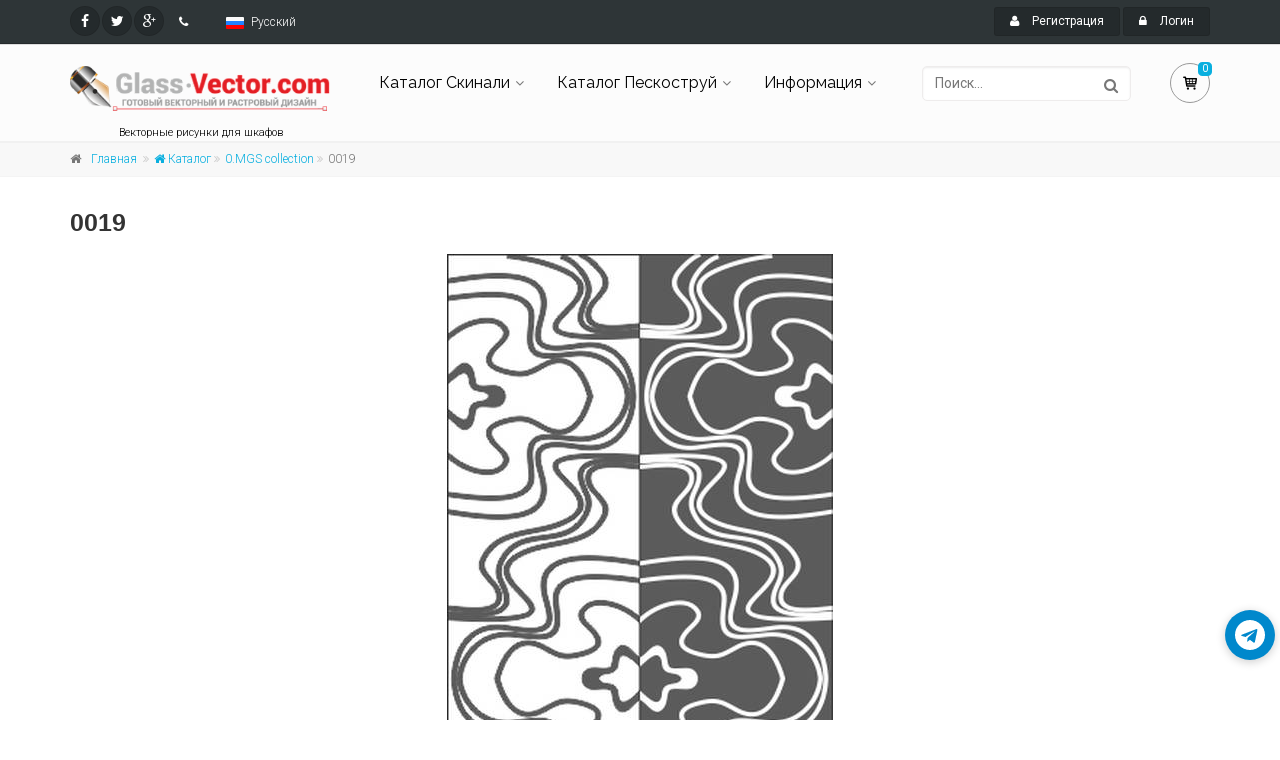

--- FILE ---
content_type: text/html; charset=utf-8
request_url: https://glass-vector.com/stock-vector/0019-7958.html
body_size: 12587
content:
<!DOCTYPE html>
<!--[if IE 9]> <html lang="en" class="ie9"> <![endif]-->
<!--[if !IE]><!-->
<html lang="en">
	<!--<![endif]-->
	<head>
		<meta charset="utf-8">
		<meta name="viewport" content="width=device-width, initial-scale=1.0">
		<link href="/images/favicon.gif" type="image/gif" rel="icon">
		<link href="/images/favicon.gif" type="image/gif" rel="shortcut icon">
		<title>0019 - 0.MGS collection - Изображения для  Шкафа-купе / Скинали</title>
		<meta name="description" content="Купить шаблоны пескоструйных изображений для шкафа-купе, купить изображения для кухонных фартуков.. Коллекция пескоструйных рисунков MGS шаблон №19">
		<meta name="keywords" content="купить рисунок на двери-купе, купить рисунок на зеркало, шкаф купе с рисунком, купить рисунки для пескоструйки, купить дизайнерские рисунки, всё для дизайна, плоттерная порезка, купить изображения для фартуков,купить изображения для кухонных фартуков MGS,1-дверь,1-створка,2-двери,2-створки">
		<meta http-equiv="Content-Type" content="text/html; charset=utf-8">
		<meta content="_____:vector" property="og:type" />
<meta content="https://glass-vector.com/stock-vector/0019-7958.html" property="og:url" />
<meta content="0019" property="og:title" />
<meta content="Коллекция пескоструйных рисунков MGS шаблон №19" property="og:description" />
<meta content="https://glass-vector.com/static2/preview2/stock-vector-0019-7958.jpg" property="og:image" />
<meta content="Administrator" property="_____:author" />
<meta content="0.MGS collection" property="_____:category" />
<meta content="1427089687" property="_____:uploaded" />
<meta content="MGS" property="_____:tags" />
<meta content="1-дверь" property="_____:tags" />
<meta content="1-створка" property="_____:tags" />
<meta content="2-двери" property="_____:tags" />
<meta content="2-створки" property="_____:tags" />
<meta property="twitter:card" value="photo" />
<meta property="twitter:site" value="@Изображения для  Шкафа-купе / Скинали" />
<meta property="twitter:creator" value="@Administrator" />
<meta property="twitter:url" value="https://glass-vector.com/stock-vector/0019-7958.html" />
<meta property="twitter:title" value="0019" />
<meta property="twitter:image" value="https://glass-vector.com/static2/preview2/stock-vector-0019-7958.jpg" />

		
		<link href='https://fonts.googleapis.com/css?family=Roboto:400,300,300italic,400italic,500,500italic,700,700italic' rel='stylesheet' type='text/css'>
		<link href='https://fonts.googleapis.com/css?family=Raleway:700,400,300' rel='stylesheet' type='text/css'>
		<link href='https://fonts.googleapis.com/css?family=Pacifico' rel='stylesheet' type='text/css'>
		<link href='https://fonts.googleapis.com/css?family=PT+Serif' rel='stylesheet' type='text/css'>
		<link href="//maxcdn.bootstrapcdn.com/bootstrap/3.3.2/css/bootstrap.min.css" rel="stylesheet">
		<link href="//maxcdn.bootstrapcdn.com/font-awesome/4.3.0/css/font-awesome.min.css" rel="stylesheet" >
		<link href="/templates/theproject/assets/fonts/fontello/css/fontello.css" rel="stylesheet">
		<link href="/templates/theproject/assets/css/animations.css" rel="stylesheet">
		<link href="/templates/theproject/assets/css/style.css" rel="stylesheet" >
		<link href="/templates/theproject/assets/css/skins/light_blue.css" rel="stylesheet">
		<link href="/templates/theproject/style.css" rel="stylesheet">
		<script src="https://ajax.googleapis.com/ajax/libs/jquery/1.11.2/jquery.min.js"></script>
		<script src="https://ajax.googleapis.com/ajax/libs/jqueryui/1.11.2/jquery-ui.min.js"></script>
		<script src="/templates/theproject/custom.js" type="text/javascript"></script>
		<script src="/members/JsHttpRequest.js" type="text/javascript"></script>
		<!-- Yandex.Metrika counter -->
<script type="text/javascript">
    (function (d, w, c) {
        (w[c] = w[c] || []).push(function() {
            try {
                w.yaCounter29278850 = new Ya.Metrika({
                    id:29278850,
                    clickmap:true,
                    trackLinks:true,
                    accurateTrackBounce:true
                });
            } catch(e) { }
        });

        var n = d.getElementsByTagName("script")[0],
            s = d.createElement("script"),
            f = function () { n.parentNode.insertBefore(s, n); };
        s.type = "text/javascript";
        s.async = true;
        s.src = "https://mc.yandex.ru/metrika/watch.js";

        if (w.opera == "[object Opera]") {
            d.addEventListener("DOMContentLoaded", f, false);
        } else { f(); }
    })(document, window, "yandex_metrika_callbacks");
</script>
<noscript><div><img src="https://mc.yandex.ru/watch/29278850" style="position:absolute; left:-9999px;" alt="" /></div></noscript>
<!-- /Yandex.Metrika counter -->

<link href="//glass-vector.com/telegram/telegram-site-helper.css" rel="stylesheet">
<script type="text/javascript" src="//glass-vector.com/telegram/telegram-site-helper.js"></script>
<!-- Yandex.RTB -->
<script>window.yaContextCb=window.yaContextCb||[]</script>
<script src="https://yandex.ru/ads/system/context.js" async></script>
	</head>
<body class="no-trans front-page transparent-header ">
		<div class="scrollToTop circle"><i class="icon-up-open-big"></i></div>
		<div class="page-wrapper">
			<div class="header-container">
				<div class="header-top dark ">
					<div class="container">
						<div class="row">
							<div class="col-xs-3 col-sm-6 col-md-6">
								<div class="header-top-first clearfix">
									<ul class="social-links circle small clearfix hidden-xs">
										<li class="facebook"><a href="https://facebook.com/GlassVector"><i class="fa fa-facebook"></i></a></li>
										<li class="twitter"><a href="https://twitter.com/shortposting"><i class="fa fa-twitter"></i></a></li>
										<li class="googleplus"><a href="https://plus.google.com/115173166405668789582/photos"><i class="fa fa-google-plus"></i></a></li>
									</ul>
									<div class="social-links hidden-lg hidden-md hidden-sm circle small">
										<div class="btn-group dropdown">
											<button type="button" class="btn dropdown-toggle" data-toggle="dropdown"><i class="fa fa-share-alt"></i></button>
											<ul class="dropdown-menu dropdown-animation">
												<li class="facebook"><a href="https://facebook.com/GlassVector"><i class="fa fa-facebook"></i></a></li>
												<li class="twitter"><a href="https://twitter.com/shortposting"><i class="fa fa-twitter"></i></a></li>
												<li class="googleplus"><a href="https://plus.google.com/115173166405668789582/photos"><i class="fa fa-google-plus"></i></a></li>
											</ul>
										</div>
									</div>
									<ul class="list-inline hidden-sm hidden-xs">
										<li><i class="fa fa-phone pr-5 pl-10"></i></li>
										<li><a href="/members/languages_list.php" title="Русский" class="color_white"><img src="/admin/images/languages/russian.gif" class="lang_img">Русский</a></li>
									</ul>
								</div>
							</div>
							<div class="col-xs-9 col-sm-6 col-md-6">
								<div id="header-top-second"  class="clearfix">
																		<div class="header-top-dropdown text-right">
										<div class="btn-group">
											<a href="/members/signup.php" class="btn btn-default btn-sm"><i class="fa fa-user pr-10"></i> Регистрация</a>
										</div>
										
										
										<div class="btn-group dropdown">
											<button type="button" class="btn dropdown-toggle btn-default btn-sm" data-toggle="dropdown"><i class="fa fa-lock pr-10"></i> Логин</button>
											<ul class="dropdown-menu dropdown-menu-right dropdown-animation">
												<li>
													<form class="login-form margin-clear" method="post" action="/members/check.php">
														<div class="form-group has-feedback">
															<label class="control-label">Имя пользователя</label>
															<input name="l"  type="text" class="form-control" placeholder="">
															<i class="fa fa-user form-control-feedback"></i>
														</div>
														<div class="form-group has-feedback">
															<label class="control-label">Пароль</label>
															<input name="p" type="password" class="form-control" placeholder="">
															<i class="fa fa-lock form-control-feedback"></i>
														</div>
														<button type="submit" class="btn btn-gray btn-sm">Логин</button>
														<ul>
															<li><a href="/members/forgot.php">Забыли пароль?</a></li>
														</ul>
														<!--<span class="text-center">Вход без регистрации</span>
														<ul class="social-links circle small colored clearfix">
															
																<li class="facebook"><a href="/members/check_facebook.php"><i class="fa fa-facebook"></i></a></li>
															
																<li class="twitter"><a href="/members/check_twitter.php"><i class="fa fa-twitter"></i></a></li>
															
      														
															-->
														</ul>
													</form>
												</li>
											</ul>
										</div>
									</div>
								</div>
							</div>
						</div>
					</div>
				</div>
				<header class="header  fixed   clearfix">
					
					<div class="container">
						<div class="row">
							<div class="col-md-3">
								<div class="header-left clearfix">
									<div id="logo" class="logo">
										<a href="/"><img id="logo" src="/templates/theproject/images/logo.png" alt="0019 - 0.MGS collection - Изображения для  Шкафа-купе / Скинали"></a>
									</div>
									<div class="site-slogan">
										Векторные рисунки для шкафов
									</div>									
								</div>
							</div>
							<div class="col-md-9">
								<div class="header-right clearfix">
								<div class="main-navigation  animated with-dropdown-buttons">
									<nav class="navbar navbar-default" role="navigation">
										<div class="container-fluid">
											<div class="navbar-header">
												<button type="button" class="navbar-toggle" data-toggle="collapse" data-target="#navbar-collapse-1">
													<span class="sr-only">Toggle navigation</span>
													<span class="icon-bar"></span>
													<span class="icon-bar"></span>
													<span class="icon-bar"></span>
												</button>												
											</div>
											<div class="collapse navbar-collapse" id="navbar-collapse-1">
												<ul class="nav navbar-nav">



<li class="dropdown mega-menu">
	<a href="/category/8126.html" class="dropdown-toggle" data-toggle="dropdown">Каталог Скинали</a>
	<ul class="dropdown-menu">
		<li>
			<div class="col-lg-6  col-sm-6 col-md-6">
				<ul class="menu">
					<li><a href="/category/17296.html">3Д/Абстракция</a></li>
					<li><a href="/category/17298.html">Архитектура</a></li>
					<li><a href="/category/19759.html">Винная тема</a></li>
					<li><a href="/category/21276.html">Винтажные</a></li>
					<li><a href="/category/17297.html">Водный мир</a></li>
					<li><a href="/category/17299.html">Еда и напитки</a></li>
				</ul>
			</div>

			<div class="col-lg-6  col-sm-6 col-md-6">
				<ul class="menu">
					<li><a href="/category/17301.html">Животные и птицы</a></li>
					<li><a href="/category/18866.html">Кофейная тема</a></li>
					<li><a href="/category/17300.html">Природа</a></li>
					<li><a href="/category/17295.html">Цветы</a></li>
					<li><a href="/category/17302.html">Разное</a></li>
				</ul>
			</div>
<!--
			<div class="col-lg-6  col-sm-6 col-md-6">
				<ul class="menu">
					<a href="/category/kitchen-wall-panel.html"><img src="/templates/theproject/images/skinal.jpg" alt="Каталог фартуков для кухни"></a>
				</ul>
			</div>
-->
		</li>
	</ul>
</li>


<li class="dropdown mega-menu">
<a href="#" class="dropdown-toggle" data-toggle="dropdown">Каталог Пескоструй</a>
<ul class="dropdown-menu">
<li>
<div class="col-lg-3  col-sm-3 col-md-3">
	<ul class="menu">
		<li><a href="/category/abstraction.html">Абстракция</a></li>
		<li><a href="/category/arches-frames-corners.html">Арки, Рамки, Уголки</a></li>
		<li><a href="/category/architecture.html">Архитектура</a></li>
		<li><a href="/category/butterflies-insects.html">Бабочки, Насекомые</a></li>
		<li><a href="/category/23628.html">Баня и сауна</a></li>
	</ul>
</div>

<div class="col-lg-3  col-sm-3 col-md-3">
	<ul class="menu">
		<li><a href="/category/free.html">Бесплатные</a></li>
		<li><a href="/category/adults-18-plus.html">Взрослые 18+</a></li>
		<li><a href="/category/stained-glass-window.html">Витражи</a></li>
		<li><a href="/category/trees-palm-trees.html">Деревья, Пальмы, Ветки</a></li>
		<li><a href="/category/childish.html">Детские</a></li>
	</ul>
</div>
																  
<div class="col-lg-3  col-sm-3 col-md-3">
  	<ul class="menu">
		<li><a href="/category/animals.html">Животные</a></li>
		<li><a href="/category/leaves.html">Листья</a></li>
		<li><a href="/category/people-love-heart.html">Люди, Любовь, Сердца</a></li>
		<li><a href="/category/sea-ship-pisces.html">Море, Корабли, Рыбы</a></li>
		<li><a href="/category/nature.html">Природа, Пейзажи</a></li>
	</ul>
</div>

<div class="col-lg-3  col-sm-3 col-md-3">
  	<ul class="menu">
		<li><a href="/category/birds.html">Птицы</a></li>
		<li><a href="/category/countries.html">Страны мира</a></li>
		<li><a href="/category/8139.html">Узоры, орнаменты, обои</a></li>
		<li><a href="/category/flowers.html">Цветы, Растения</a></li>
		<li><a href="/category/7938.html">МГС каталог</a></li>
	</ul>
</div>
</li>
</ul>


													<li class="dropdown mega-menu">
														<a href="#" class="dropdown-toggle" data-toggle="dropdown">Информация</a>
														<ul class="dropdown-menu">
															<li>
																<div class="col-lg-6  col-sm-6 col-md-6">
																	<h4 class="hidden-xs">Информация</h4>
																	<ul class="menu">
																		<li><a href='/pages/7500.html'>Типы лицензий</a></li><li><a href='/pages/7502.html'>Трафареты для пескоструйной обработки стекла</a></li><li><a href='/pages/4035.html'>О фотобанке</a></li><li><a href='/pages/4038.html'>Покупателям</a></li>
																  	</ul>
																  </div>
																  <div class="col-lg-6  col-sm-6 col-md-6">
																  	<h4 class="hidden-xs">Каталоги PDF</h4>
																  	<ul class="menu">

<a href="/pages/catalogs.html"><img title="Каталоги пескоструйных рисунков и скиналей в формате PDF" src="/images/catalogs/download.png" alt="Каталоги пескоструйных рисунков и скиналей в формате PDF" width="380" /></a>


																		<!--<li><a href="/members/users_list.php">Пользователи</a></li>-->
																		
																		
																  	</ul>






															</li>
														</ul>
													</li>
												</ul>

											
												<!-- -->
												<div class="header-dropdown-buttons hidden-xs ">
													<div class="btn-group dropdown">
														<form role="search" class="search-box" method="GET" action="/index.php" id="main_search">
	<div class="form-group has-feedback">
		<input id="search" name="search" type="text" class="form-control" placeholder="Поиск..." autocomplete="off">
		<input class="ibox_search_submit" type="submit" value="">		
		<i class="fa fa-search form-control-feedback"></i>
	</div>
	<div id="instant_search"></div>
</form>

													</div>
													<div class="btn-group dropdown"  id="cart_desktop"></div>
														<div id='shopping_cart_lite'>Ваша корзина пуста.<script>
	cart_mass=new Array();
	cart_mass = [];
	cart_title=new Array();
	cart_title=[];
	cart_price=new Array();
	cart_price=[];
	cart_qty=new Array();
	cart_qty=[];
	cart_url=new Array();
	cart_url=[];
	cart_photo=new Array();
	cart_photo=[];
	cart_description=new Array();
	cart_description=[];
	cart_remove=new Array();
	cart_remove=[];
	cart_content_id=new Array();
	cart_content_id=[];
	</script><input type='hidden' id='list_cart_mass' value=""><input type='hidden' id='list_cart_title' value=""><input type='hidden' id='list_cart_price' value=""><input type='hidden' id='list_cart_qty' value=""><input type='hidden' id='list_cart_url' value=""><input type='hidden' id='list_cart_photo' value=""><input type='hidden' id='list_cart_description' value=""><input type='hidden' id='list_cart_remove' value=""><input type='hidden' id='list_cart_content_id' value=""></div>
										  <script>
											cart_word='Корзина';
											cart_word_checkout='Оформление заказа';
											cart_word_view='Посмотреть корзину';
											cart_word_subtotal='Сумма';
											cart_word_total='Итого';
											cart_word_qty='Количество';
											cart_word_item='Файл';
											cart_word_delete='Удалить';
											cart_currency1='<i class="fa fa-rub"></i> ';
											cart_currency2='';
											site_root='/';
										  </script>
												</div>
											</div>
										</div>
									</nav>
								</div>
								</div>
							</div>
						</div>
					</div>					
				</header>
			</div>
			<div class="breadcrumb-container">
				<div class="container">
					<ol class="breadcrumb">
						<li><i class="fa fa-home pr-10"></i><a href="/">Главная</a></li>
						<li><a href="/index.php?search="><i class="fa fa-home" aria-hidden="true"></i> Каталог</a></li><li><a href="/category/7938.html">0.MGS collection</a></li><li class="last">0019</li>
					</ol>
				</div>
			</div>
			<div class="container second_page"><div id='lightbox_menu_ok'></div><div id='lightbox_menu_error'></div><div id='lightbox' style='top:0px;left:0px;position:absolute;z-index:1000;display:none'></div>			<h1 style="margin-bottom:7px;margin-top:0" class="old_header">0019</h1>
		<script type="text/javascript" src="/inc/js/raty/jquery.raty.min.js"></script>
<script type="text/javascript" src="/inc/js/colorpicker/js/colorpicker.js"></script>
<script type='text/javascript' src='/inc/js/colorpicker/js/eye.js'></script>
<script type='text/javascript' src='/inc/js/colorpicker/js/utils.js'></script>
<link href="/inc/js/colorpicker/css/colorpicker.css" rel="stylesheet">
<link href='https://ajax.googleapis.com/ajax/libs/jqueryui/1.8/themes/base/jquery-ui.css' rel='stylesheet' type='text/css'>
<link href="/templates/prints/style.css" rel="stylesheet">

<script type="text/javascript">
    $(function() {
      $.fn.raty.defaults.path = '/inc/js/raty/img';

      $('.star').raty({ score: 5 });
      
    });
    
    function vote_rating(id,score)
    {
    	    		var req = new JsHttpRequest();
        
    		// Code automatically called on load finishing.
   	 		req.onreadystatechange = function()
    		{
        		if (req.readyState == 4)
        		{
	
        		}
    		}
    		req.open(null, '/members/vote_add.php', true);
    		req.send( {id: id,vote:score } );
    	   	}
</script>


<script>
	 
	function like_dislike(value)
    {
    	    		var req = new JsHttpRequest();
        
    		// Code automatically called on load finishing.
   	 		req.onreadystatechange = function()
    		{
        		if (req.readyState == 4)
        		{
		if(req.responseText!="") {
			if(value>0)
			{
				document.getElementById('vote_like').innerHTML =req.responseText
			}
			else
			{
				document.getElementById('vote_dislike').innerHTML =req.responseText
			}
		}
        		}
    		}
    		req.open(null, '/members/like.php', true);
    		req.send( {id: 7958,vote:value} );
    	   	}



    $(function(){ 
        $('.like-btn').click(function(){
            $('.dislike-btn').removeClass('dislike-h');    
            $(this).addClass('like-h');
			like_dislike(1);
        });
        $('.dislike-btn').click(function(){
            $('.like-btn').removeClass('like-h');
            $(this).addClass('dislike-h');
			like_dislike(-1)
        });
    });
</script>
	

<script src='/admin/plugins/galleria/galleria-1.2.9.js'></script>
<script type="text/javascript" language="JavaScript">



//Rights-managed photos
function rights_managed(id) {
    var req = new JsHttpRequest();
    
    
    // Code automatically called on load finishing.
    req.onreadystatechange = function()
    {
        if (req.readyState == 4)
        {
			$.colorbox({html:req.responseJS.cart_content,width:'600px',scrolling:false});
	
			if(typeof set_styles == 'function') 
			{
   	set_styles();
   			}
        }
    }
    req.open(null, '/members/rights_managed.php', true);
    req.send( {id: id } );
}

//Rights-managed photos
function change_rights_managed(publication_id,price_id,option_id,option_value) {
    var req = new JsHttpRequest();
    
    // Code automatically called on load finishing.
    req.onreadystatechange = function()
    {
        if (req.readyState == 4)
        {
	next_options=req.responseJS.next_options;
	list_options=next_options.split("-");
	$(".group_box").css("display","none");
	
	flag_finish=true;
	
	for(i=0;i<list_options.length;i++) {
		if(document.getElementById("group_box"+list_options[i])) {
			document.getElementById("group_box"+list_options[i]).style.display='block';
			if(document.getElementById("group"+list_options[i]).value==0)
			{
			 	flag_finish=false;
			}
		}
	}	
	
	document.getElementById('rights_managed_price').innerHTML =req.responseJS.price;
	
	if(flag_finish) {
		document.getElementById('lightbox_footer').style.display='block';
		document.getElementById('price_box').style.display='block';
	}
	else {
		document.getElementById('lightbox_footer').style.display='none';
		document.getElementById('price_box').style.display='none';
	}
	
	$.fn.colorbox.resize({});
        }
    }
    req.open(null, '/members/rights_managed_change.php', true);
    req.send( {publication_id: publication_id, price_id:price_id,option_id:option_id,option_value:option_value} );
}

	cartitems=new Array();
	cartprices=new Array();
			cartitems[0]=5892;
		cartprices[5892]=100;
		
//The function adds an item into the shopping cart
function add_cart(x) {
	if(x==0) {
		value=document.getElementById("cart").value;
	}
	if(x==1) {
		value=document.getElementById("cartprint").value;
	}
    var req = new JsHttpRequest();
    
    var IE='\v'=='v';
    
    
    // Code automatically called on load finishing.
    if(cartprices[value]==0 && x==0)
    {
    	location.href="/members/count.php?type=vector&id="+document.getElementById("cart").value+"&id_parent=7958";
    }
    else
    {
   	 	req.onreadystatechange = function()
    	{
       	 	if (req.readyState == 4)
        	{
	if(document.getElementById('shopping_cart')) {
		document.getElementById('shopping_cart').innerHTML =req.responseJS.box_shopping_cart;
	}
	if(document.getElementById('shopping_cart_lite')) {
		document.getElementById('shopping_cart_lite').innerHTML =req.responseJS.box_shopping_cart_lite;
	}
	
	if(x==1) {
					location.href = req.responseJS.redirect_url
				}
	else {
		if(!IE) 
		{
			$.colorbox({html:req.responseJS.cart_content,width:'600px',scrolling:false});
		}
	
	}
	
	if(typeof set_styles == 'function') 
	{
   		set_styles();
   	}
   	
   	if(typeof reload_cart == 'function') 
	{
   		reload_cart();
   	}
        	}
    	}
   	 	req.open(null, '/members/shopping_cart_add.php', true);
    	req.send( {id: value } );
    }
}



//The function shows prints previews

function show_prints_preview(id) {
    var req = new JsHttpRequest();
        
    // Code automatically called on load finishing.
    req.onreadystatechange = function()
    {
        if (req.readyState == 4)
        {
        	$.colorbox({html:req.responseJS.prints_content,width:'600px',scrolling:false});
        	
        	if(typeof set_styles == 'function') 
			{
   	set_styles();
   			}
        }
    }
    req.open(null, '/members/prints_preview.php', true);
    req.send( {id: id } );
}





//The function shows a download link
function add_download(a_type,a_parent,a_server) {
	if(document.getElementById("cart")) {
		location.href="/members/count.php?type="+a_type+"&id="+document.getElementById("cart").value+"&id_parent="+a_parent+"&server="+a_server;
	}
}





//Voting function
function doVote(value) {
    var req = new JsHttpRequest();
    // Code automatically called on load finishing.
    req.onreadystatechange = function()
    {
        if (req.readyState == 4)
        {
			document.getElementById('votebox').innerHTML =req.responseText;
        }
    }
    req.open(null, '/members/vote_add.php', true);
    req.send( { id:7958,vote: value } );
}


//Show reviews
function reviews_show(value) {
    var req = new JsHttpRequest();
    // Code automatically called on load finishing.
    req.onreadystatechange = function()
    {
        if (req.readyState == 4)
        {
			if(document.getElementById('reviewscontent'))
			{
	document.getElementById('reviewscontent').innerHTML =req.responseText;
	document.getElementById('reviewscontent').style.display='none';
	$("#reviewscontent").slideDown("slow");
			}
			if(document.getElementById('comments_content'))
			{
	document.getElementById('comments_content').innerHTML =req.responseText;
			}
        }
    }
    req.open(null, '/members/reviews_content.php', true);
    req.send( { id: value } );
}


//Show EXIF
function exif_show(value) {
    var req = new JsHttpRequest();
    // Code automatically called on load finishing.
    req.onreadystatechange = function()
    {
        if (req.readyState == 4)
        {
			if(document.getElementById('reviewscontent'))
			{
	document.getElementById('reviewscontent').innerHTML =req.responseText;
	document.getElementById('reviewscontent').style.display='none';
	$("#reviewscontent").slideDown("slow");
			}
			if(document.getElementById('exif_content'))
			{
	document.getElementById('exif_content').innerHTML =req.responseText;
			}
        }
    }
    req.open(null, '/members/exif.php', true);
    req.send( { id: value } );
}

//Add a new review
function reviews_add(value) {
    var req = new JsHttpRequest();
    // Code automatically called on load finishing.
    req.onreadystatechange = function()
    {
        if (req.readyState == 4)
        {
			if(document.getElementById('reviewscontent'))
			{
	document.getElementById('reviewscontent').innerHTML =req.responseText;
	document.getElementById('reviewscontent').style.display='none';
	$("#reviewscontent").slideDown("slow");
			}
			if(document.getElementById('comments_content'))
			{
	document.getElementById('comments_content').innerHTML =req.responseText;
			}
        }
    }
    req.open(null, '/members/reviews_content.php', true);
    req.send( {'form': document.getElementById(value) } );
}

//Hide reviews
function reviews_hide() {
	document.getElementById('reviewscontent').innerHTML ="";
	$("#reviewscontent").slideUp("slow");
}


//Show share tools
share_flag=true;
function share_show(value) 
{
	if(share_flag) {
    	var req = new JsHttpRequest();
   		 // Code automatically called on load finishing.
   		 req.onreadystatechange = function()
    	{
        	if (req.readyState == 4)
        	{
	document.getElementById('share').innerHTML =req.responseText;
	document.getElementById('share').style.display='none';
	$("#share").slideDown("slow");
        	}
		}
    	req.open(null, '/members/share.php', true);
    	req.send( { id: value } ); 
    	share_flag=false; 
	}
	else {
		$("#share").slideUp("slow");
		share_flag=true;
	}
}



//Show pixels/inches
function show_size(value) {
	if($('#link_size1_'+value).hasClass('link_pixels')) {
		$('#p'+value+' div.item_pixels').css({'display':'none'});
		$('#p'+value+' div.item_inches').css({'display':'block'});
		$('#link_size1_'+value).removeClass("link_pixels");
		$('#link_size1_'+value).addClass("link_inches");
		$('#link_size2_'+value).removeClass("link_inches");
		$('#link_size2_'+value).addClass("link_pixels");
	}
	else {
		$('#p'+value+' div.item_pixels').css({'display':'block'});
		$('#p'+value+' div.item_inches').css({'display':'none'});
		$('#link_size1_'+value).removeClass("link_inches");
		$('#link_size1_'+value).addClass("link_pixels");
		$('#link_size2_'+value).removeClass("link_pixels");
		$('#link_size2_'+value).addClass("link_inches");
	}
}





//Show tell a friend
function tell_show(value) {
    var req = new JsHttpRequest();
    // Code automatically called on load finishing.
    req.onreadystatechange = function()
    {
        if (req.readyState == 4)
        {
			if(document.getElementById('reviewscontent'))
			{
	document.getElementById('reviewscontent').innerHTML =req.responseText;
	document.getElementById('reviewscontent').style.display='none';
	$("#reviewscontent").slideDown("slow");
			}
			if(document.getElementById('tell_content'))
			{
	document.getElementById('tell_content').innerHTML =req.responseText;
			}
        }
    }
    req.open(null, '/members/tell_a_friend.php', true);
    req.send( { id: value } );
}


//Show tell a friend form
function tell_add(value) {
    var req = new JsHttpRequest();
    // Code automatically called on load finishing.
    req.onreadystatechange = function()
    {
        if (req.readyState == 4)
        {
			if(document.getElementById('reviewscontent'))
			{
	document.getElementById('reviewscontent').innerHTML =req.responseText;
			}
			if(document.getElementById('tell_content'))
			{
	document.getElementById('tell_content').innerHTML =req.responseText;
			}
        }
    }
    req.open(null, '/members/tell_a_friend.php', true);
    req.send( {'form': document.getElementById(value) } );
}










//Related items scrolling
$(function() {
  //Get our elements for faster access and set overlay width
  var div = $('div.sc_menu'),
  ul = $('ul.sc_menu'),
  // unordered list's left margin
  ulPadding = 15;

  //Get menu width
  var divWidth = div.width();

  //Remove scrollbars
  div.css({overflow: 'hidden'});

  //Find last image container
  var lastLi = ul.find('li:last-child');

  //When user move mouse over menu
  div.mousemove(function(e){

    //As images are loaded ul width increases,
    //so we recalculate it each time
    var ulWidth = lastLi[0].offsetLeft + lastLi.outerWidth() + ulPadding;

    var left = (e.pageX - div.offset().left) * (ulWidth-divWidth) / divWidth;
    div.scrollLeft(left);
  });
});



rimg=new Image()
rimg.src="/templates/theproject/images/rating1.gif"

rimg2=new Image()
rimg2.src="/templates/theproject/images/rating2.gif"

//Show rating
function mrating(j) {
	for(i=1;i<6;i++) {
		if(i<=j) {
			document.getElementById("rating"+i.toString()).src =rimg.src
		}
	}
}

//Show rating2
function mrating2(item_rating) {
	for(i=5;i>0;i--) {
		if(i>item_rating) {
			document.getElementById("rating"+i.toString()).src =rimg2.src
		}
	}
}


//Show prices by license
function apanel(x) {

	sizeboxes=new Array();
			sizeboxes[0]=4583;
			
	//Rights managed and Contact Us
	if(document.getElementById("license1")) {
		sizeboxes[sizeboxes.length]=1;
	}
	
	//Hide item cart button
	if(document.getElementById("item_button_cart")) {
		if(x==0) {
			document.getElementById("item_button_cart").style.display='none';
		}
		else
		{
			document.getElementById("item_button_cart").style.display='block';
		}
	}


	for(i=0;i<sizeboxes.length;i++) {
		if(document.getElementById('p'+sizeboxes[i].toString())) {
			if(sizeboxes[i]==x)
			{
	document.getElementById('p'+sizeboxes[i].toString()).style.display ='inline';
			}
			else
			{
	document.getElementById('p'+sizeboxes[i].toString()).style.display ='none';
			}
		}
	}
}



//Show added items 
function xcart(x) {




	for(i=0;i<cartitems.length;i++) {
		if(document.getElementById('tr_cart'+cartitems[i].toString())) {
			if(cartitems[i]==x)
			{
	document.getElementById('tr_cart'+cartitems[i].toString()).className ='tr_cart_active';
	document.getElementById('cart').value =x;
			}
			else
			{
	document.getElementById('tr_cart'+cartitems[i].toString()).className ='tr_cart';
			}
		}
	}


	    var aRadio = document.getElementsByTagName('input'); 
	    for (var i=0; i < aRadio.length; i++)
	    { 
	        if (aRadio[i].type != 'radio') continue; 
	        if (aRadio[i].value == x) aRadio[i].checked = true; 
	    } 

}




//Show added prints
function xprint(x) {

	printitems=new Array();
	

	for(i=0;i<printitems.length;i++) {
		if(document.getElementById('tr_cart'+printitems[i].toString())) {
			if(printitems[i]==x)
			{
	document.getElementById('tr_cart'+printitems[i].toString()).className ='tr_cart_active';
	document.getElementById('cartprint').value =-1*x;
			}
			else
			{
	document.getElementById('tr_cart'+printitems[i].toString()).className ='tr_cart';
			}
		}
	}


	    var aRadio = document.getElementsByTagName('input'); 
	    for (var i=0; i < aRadio.length; i++)
	    { 
	        if (aRadio[i].type != 'radio') continue; 
	        if (aRadio[i].value == -1*x) 
	        {
	        	aRadio[i].checked = true; 
	        }
	    } 

}

		
//Video mp4/mov preview
function lightboxon_istock(fl,width,height,event,rt) {
	rcontent="<video   width='"+width+"' height='"+height+"' autoplay controls><source src='"+fl+"' type='video/mp4'></video>";

	preview_moving(rcontent,width,height,event);
}


function show_more(value) {
	$.colorbox({width:"700",height:"500", href:value});
}


//Print's quantity
function quantity_change(value,quantity_limit) {
	quantity = $("#quantity").val()*1+value;
	
	if(quantity< 0) {
		quantity = 0;
	}
	
	if(quantity> quantity_limit && quantity_limit != -1) {
		quantity = quantity_limit;
	}
	
	$("#quantity").val(quantity);
}
</script>

<div style="margin-bottom:20px;text-align:center"><a href="/static2/preview2/stock-vector-0019-7958.jpg" class="pop2" target="blank"><img src="/static2/preview2/stock-vector-0019-7958.jpg" class="img-responsive"></a></div>

<div class="modal fade" id="imagemodal" tabindex="-1" role="dialog" aria-labelledby="myModalLabel" aria-hidden="true">
  <div class="modal-dialog">
    <div class="modal-content">
        <button type="button" class="close" data-dismiss="modal"><span aria-hidden="true">×</span><span class="sr-only">Close</span></button>
      <div class="modal-body">
        <img src="/static2/preview2/stock-vector-0019-7958.jpg" id="imagepreview" >
      </div>
    </div>
  </div>
</div>

<script>
$(document).ready(function() {
	$(".pop").on("click", function() {
	   $('#imagemodal').modal('show');
	});
});
</script>

<div class="row" style="margin-bottom:30px">
	<div class="col-lg-2 col-md-2 col-sm-2"><a href='/users/Administrator'><img src='/content/avatars/avatar_Administrator.jpg' style='max-width:25px'></a>&nbsp;&nbsp;<a href='/users/Administrator'>Glass&nbsp;Vector</a> </div>
	<div class="col-lg-1 col-md-1 col-sm-1"><b>ID : 7958</b></div>
	<div class="col-lg-3 col-md-3 col-sm-3">
		<div id="vote_dislike" class="dislike-btn dislike-h">Не нравится 0</div>
		<div id="vote_like" class="like-btn like-h">Нравится 0</div>
	</div>
	<div class="col-lg-6 col-md-6 col-sm-6"></div>
  </div>
  
<div class="row" style="margin-bottom:30px">
    <div class="col-lg-6 col-md-6">
    	 <div align="center"><p><b>Покупка в автоматическом режиме</b><br> через системы приема платежей QIWI, PayPal, WebMoney, RoboKassa</p></div>
    	<div style='margin-bottom:6px;margin-top:15px' class='price_license'><a href='/members/license.php'>Лицензия:</a></b> <input type='radio' name='license' id='license4583' value='4583' style='margin-left:20px;margin-right:10px'  onClick='apanel(4583);' checked><label for='license4583' >Стандартная</label></div><div name='p4583' id='p4583' style='display:inline'><table border='0' cellpadding='0' cellspacing='0' class='table_cart'><tr valign='top'><th width='40%'>Название</th><th>Размер</th><th>Цена</th><th>Купить</th></tr><tr class='tr_cart' id='tr_cart5892'><td onClick='xcart(5892);'>ZIP</td><td onClick='xcart(5892);'>0.03 Mb.</td><td nowrap onClick='xcart(5892);'><span class='price'><i class="fa fa-rub"></i> 100.00 </span></td><td onClick='xcart(5892);'><input type='radio'  id='cart' name='cart' value='5892' checked></td></tr></table></div><div style='text-align: center;'><input id='item_button_cart' class='add_to_cart' type='button' onclick="add_cart(0)" value='Купить изображение'>
              <input class="add_to_cart btn btn-primary btn-lg" type="button" value="Скачать каталоги" onclick="window.open('http://glass-vector.com/pages/catalogs.html','_blank')"></div>
    </div>
	<div class="col-lg-6 col-md-6">
		<div align="center"><p><b>Покупка в ручном режиме</b><br>Не получается оплатить в автоматическом режиме? Доступены альтернативные способы оплаты!</p></div>

       <hr / style="margin-bottom:0px">

		<div name="p4583" id="p4583" style="display:inline">
			<table border="0" cellpadding="0" cellspacing="0" class="table_cart">
				<tbody>
		
					
					<tr class="tr_cart">
						<td  width="15%"">1 шаг:</td>
						<td>Оплачиваете заказ удобным для вас способом, за выбранное вами изображение. Не забудьте в комментарии указать номер шаблона/скинали и Ваш email</td>
					</tr>

					<tr class="tr_cart">
					<td colspan="2" align="right"><iframe src="https://yoomoney.ru/quickpay/shop-widget?writer=seller&targets=%D0%9F%D0%BE%D0%BA%D1%83%D0%BF%D0%BA%D0%B0%20%D0%B8%D0%B7%D0%BE%D0%B1%D1%80%D0%B0%D0%B6%D0%B5%D0%BD%D0%B8%D1%8F&targets-hint=&default-sum=&button-text=12&payment-type-choice=on&comment=on&mail=on&hint=%D0%A3%D0%BA%D0%B0%D0%B6%D0%B8%D1%82%D0%B5%20%D0%BD%D0%BE%D0%BC%D0%B5%D1%80%20%D1%88%D0%B0%D0%B1%D0%BB%D0%BE%D0%BD%D0%B0%20%D0%B8%D0%BB%D0%B8%20%D1%81%D0%BA%D0%B8%D0%BD%D0%B0%D0%BB%D0%B8%20%D0%B8%20email&successURL=&quickpay=shop&account=41001129358340" width="100%" height="220" frameborder="0" allowtransparency="true" scrolling="no"></iframe>
					</td></tr>

			
					<tr class="tr_cart_active">			
						<td  width="15%"">2 шаг:</td>
						<td>Получаете файл на ваш электронный адрес в формате .cdr (шаблон шкафа) или ссылку на .JPG (скинали) в высоком разрешении. Размер: 17717х3543(150DPI).</td>
					</tr>			
				</tbody>
			</table>
		</div>		
	</div>
</div>

<hr>

<div class="row">
    <div class="col-lg-3 col-md-3">
    	<div class='file_details' style="margin-top:0px">
			<h5>Параметры</h5>
			
			<span><b>Опубликовано:</b> 03/23/2015</span>
			<span><b>Рейтинг:</b> <script>
    			$(function() {
      				$('#star7958').raty({
      				score: 0,
 					half: true,
  					number: 5,
  					click: function(score, evt) {
    					vote_rating(7958,score);
  					}
				});
    			});
				</script>
				<div id='star7958' style='display:inline'></div></span>
			<span><b>Категория:</b> <a href='/category/7938.html'>0.MGS collection</a></span>
			<span><b>Просмотрено:</b> 2152</span>
			<span><b>Загрузки:</b> 0</span>	
			
				<span><b>Релиз модели:</b> Нет</span><span><b>Релиз собственности:</b> Нет</span>
			
			
			    
			</div>
    </div>
    <div class="col-lg-6 col-md-6">
    	<h5>Описание</h5>
    	<div class="description">Коллекция пескоструйных рисунков MGS шаблон №19</div>
    </div>
    <div class="col-lg-3 col-md-3">
    	<h5>Ключевые слова</h5>
		<a href='/?search=MGS' class='kw'>MGS</a> <a href='/?search=1-%D0%B4%D0%B2%D0%B5%D1%80%D1%8C' class='kw'>1-дверь</a> <a href='/?search=1-%D1%81%D1%82%D0%B2%D0%BE%D1%80%D0%BA%D0%B0' class='kw'>1-створка</a> <a href='/?search=2-%D0%B4%D0%B2%D0%B5%D1%80%D0%B8' class='kw'>2-двери</a> <a href='/?search=2-%D1%81%D1%82%D0%B2%D0%BE%D1%80%D0%BA%D0%B8' class='kw'>2-створки</a> 
    </div>
</div>    



  
	<div class="sepmobil">
 	<h2>Связанные файлы</h2>
							<div class="separator-2"></div>

  		<div class="listing-item white-bg bordered mb-20 home_box toleft">
	<div class="overlay-container">
		<div  style='background:url(/static2/preview2/stock-vector-0001-7939.jpg);background-size:cover;background-position:center center' class="related_img"><a href="/stock-vector/0001-7939.html" class="product-image" ><img  src="/images/e.gif" alt="0001" onMouseover="lightboxon('/static2/preview2/stock-vector-0001-7939.jpg',272,400,event,'','0001','Автор: Glass&nbsp;Vector');" onMouseout="lightboxoff();" onMousemove="lightboxmove(272,400,event)"></a></div>
	</div>
	<div class="body">
		<div style="height:90px">
			<h3><a href="/stock-vector/0001-7939.html">0001</a></h3>
			<p>Коллекция пескоструйных рисунков MGS шаблон №1</p>
		</div>
	</div>
</div><div class="listing-item white-bg bordered mb-20 home_box toleft">
	<div class="overlay-container">
		<div  style='background:url(/static2/preview2/stock-vector-peskostruynyy-risunok-002-7940.jpg);background-size:cover;background-position:center center' class="related_img"><a href="/stock-vector/peskostruynyy-risunok-002-7940.html" class="product-image" ><img  src="/images/e.gif" alt="Пескоструйный рисунок 002" onMouseover="lightboxon('/static2/preview2/stock-vector-peskostruynyy-risunok-002-7940.jpg',272,400,event,'','Пескоструйный рисунок 002','Автор: Glass&nbsp;Vector');" onMouseout="lightboxoff();" onMousemove="lightboxmove(272,400,event)"></a></div>
	</div>
	<div class="body">
		<div style="height:90px">
			<h3><a href="/stock-vector/peskostruynyy-risunok-002-7940.html">Пескоструйный рисунок 002</a></h3>
			<p>Коллекция пескоструйных рисунков MGS шаблон №2</p>
		</div>
	</div>
</div><div class="listing-item white-bg bordered mb-20 home_box toleft">
	<div class="overlay-container">
		<div  style='background:url(/static2/preview2/stock-vector-peskostruynyy-risunok-003-7941.jpg);background-size:cover;background-position:center center' class="related_img"><a href="/stock-vector/peskostruynyy-risunok-003-7941.html" class="product-image" ><img  src="/images/e.gif" alt="Пескоструйный рисунок 003" onMouseover="lightboxon('/static2/preview2/stock-vector-peskostruynyy-risunok-003-7941.jpg',272,400,event,'','Пескоструйный рисунок 003','Автор: Glass&nbsp;Vector');" onMouseout="lightboxoff();" onMousemove="lightboxmove(272,400,event)"></a></div>
	</div>
	<div class="body">
		<div style="height:90px">
			<h3><a href="/stock-vector/peskostruynyy-risunok-003-7941.html">Пескоструйный рисунок 003</a></h3>
			<p>Коллекция пескоструйных рисунков MGS шаблон №3</p>
		</div>
	</div>
</div><div class="listing-item white-bg bordered mb-20 home_box toleft">
	<div class="overlay-container">
		<div  style='background:url(/static2/preview2/stock-vector-peskostruynyy-risunok-004-7943.jpg);background-size:cover;background-position:center center' class="related_img"><a href="/stock-vector/peskostruynyy-risunok-004-7943.html" class="product-image" ><img  src="/images/e.gif" alt="Пескоструйный рисунок 004" onMouseover="lightboxon('/static2/preview2/stock-vector-peskostruynyy-risunok-004-7943.jpg',273,400,event,'','Пескоструйный рисунок 004','Автор: Glass&nbsp;Vector');" onMouseout="lightboxoff();" onMousemove="lightboxmove(273,400,event)"></a></div>
	</div>
	<div class="body">
		<div style="height:90px">
			<h3><a href="/stock-vector/peskostruynyy-risunok-004-7943.html">Пескоструйный рисунок 004</a></h3>
			<p>Коллекция пескоструйных рисунков MGS шаблон №4</p>
		</div>
	</div>
</div><div class="listing-item white-bg bordered mb-20 home_box toleft">
	<div class="overlay-container">
		<div  style='background:url(/static2/preview2/stock-vector-peskostruynyy-risunok-005-7944.jpg);background-size:cover;background-position:center center' class="related_img"><a href="/stock-vector/peskostruynyy-risunok-005-7944.html" class="product-image" ><img  src="/images/e.gif" alt="Пескоструйный рисунок 005" onMouseover="lightboxon('/static2/preview2/stock-vector-peskostruynyy-risunok-005-7944.jpg',272,400,event,'','Пескоструйный рисунок 005','Автор: Glass&nbsp;Vector');" onMouseout="lightboxoff();" onMousemove="lightboxmove(272,400,event)"></a></div>
	</div>
	<div class="body">
		<div style="height:90px">
			<h3><a href="/stock-vector/peskostruynyy-risunok-005-7944.html">Пескоструйный рисунок 005</a></h3>
			<p>Коллекция пескоструйных рисунков MGS шаблон №5</p>
		</div>
	</div>
</div>
 
	</div>
  

  <div style="clear:both"></div>
  
  <!-- Yandex.RTB R-A-2209280-1 -->
<div id="yandex_rtb_R-A-2209280-1"></div>
<script>
window.yaContextCb.push(()=>{
	Ya.Context.AdvManager.render({
		"blockId": "R-A-2209280-1",
		"renderTo": "yandex_rtb_R-A-2209280-1"
	})
})
</script></div>
			<div class="dark-bg  default-hovered footer-top animated-text">
				<div class="container">
					<div class="row">
						<div class="col-md-12">
							<div class="call-to-action text-center">
								<div class="row">
									<div class="col-sm-8">
											<h2>Шаблоны для шкафа - от 100 рублей</h2>
											<h2>Кухонные фартуки - от 100 рублей</h2>
									</div>
									<div class="col-sm-4">
										<p class="mt-10"><a href="/index.php?search=" class="btn btn-animated btn-lg btn-gray-transparent ">Каталог<i class="fa fa-cart-arrow-down pl-20"></i></a></p>
									</div>
								</div>
							</div>
						</div>
					</div>
				</div>
			</div>
			<footer id="footer" class="clearfix ">
				<div class="footer">
					<div class="container">
						<div class="footer-inner">
							<div class="row">
								<div class="col-md-3">
									<div class="footer-content">
										<h2 class="title">Оплата</h2>
										<div class="separator-2"></div>
										<nav>
										<ul class="social-links circle animated-effect-1">
											<li class="facebook"><img src="/templates/theproject/images/paypal.png" alt="PayPal"></li>
											<li class="twitter"><img src="/templates/theproject/images/wm_blue.png" alt="WebMoney"></li>
											<li class="googleplus"><img src="/templates/theproject/images/w_qiwi.png" alt="Qiwi">
											<li class="googleplus"><img src="/templates/theproject/images/robokassa.png" alt="Robokassa">
</li>
										</ul>
									</nav>
									</div>
								</div>
								<div class="col-md-3">
									<div class="footer-content">
										<h2 class="title">Клиенты</h2>
										<div class="separator-2"></div>
										<nav>
										<ul class="nav nav-pills nav-stacked">
           								 <li><a href="/members/users_list.php">Пользователи</a></li>
										
										
          								</ul>
          							</nav>
									</div>
								</div>
								<div class="col-md-3">
									<div class="footer-content">
										<h2 class="title">Статистика</h2>
										<div class="separator-2"></div>
										<nav>
										<ul class="nav nav-pills nav-stacked">
           								 
				<li><a href="/members/users_list.php"><i class="fa fa-user"> </i> &nbsp;&nbsp; Фотографы: 431</a></li>
				
				
				
				<li><a href="/index.php?svector=1"><i class="fa fa-cubes"> </i> &nbsp;&nbsp;Шаблонов: 17729</a></li>


          								</ul>
          							</nav>
									</div>
								</div>
								<div class="col-md-3">
									<div class="footer-content">
										<h2 class="title">Поддержка</h2>
										<div class="separator-2"></div>
										<!--<p>Lorem ipsum dolor sit amet, consectetur adipisicing elit. Accusantium odio voluptatem necessitatibus illo vel dolorum soluta.</p>-->
										<ul class="social-links circle animated-effect-1">
											<li class="facebook"><a target="_blank" href="https://facebook.com/GlassVector"><i class="fa fa-facebook"></i></a></li>
											<li class="twitter"><a target="_blank" href="https://twitter.com/shortposting"><i class="fa fa-twitter"></i></a></li>
											<li class="googleplus"><a target="_blank" href="https://plus.google.com/115173166405668789582/photos"><i class="fa fa-google-plus"></i></a></li>
											<li class="yandex"><a target="_blank" href="https://yandex.ru/collections/user/company%40glassvector/"><i class="yandex"></i>Я</a></li>
										</ul>
										<!--<div class="separator-2"></div>
										<ul class="list-icons">
											<li><i class="fa fa-phone pr-10 text-default"></i> </li>
										</ul>-->
									</div>
								</div>
							</div>
						</div>
					</div>
				</div>
				<div class="subfooter">
					<div class="container">
						<div class="subfooter-inner">
							<div class="row">
								<div class="col-md-12">
									<p class="text-center">Copyright © 2015-2025 <a href="https://glass-vector.com/">Готовый векторный и растровый дизайн</a> - Все права защищены</p>
								</div>
							</div>
						</div>
					</div>
				</div>
			</footer>
		</div>
		<script>check_carts('');</script>
		<script src="//maxcdn.bootstrapcdn.com/bootstrap/3.3.2/js/bootstrap.min.js"></script>
		<script type="text/javascript" src="/templates/theproject/assets/plugins/modernizr.js"></script>
		<script type="text/javascript" src="/templates/theproject/assets/js/template_second.js"></script>
		<script src="/inc/jquery.colorbox-min.js" type="text/javascript"></script>


<a href="https://t.me/A1exShin" target="_blank" class="telegram-button">
        <svg class="telegram-icon" xmlns="http://www.w3.org/2000/svg" viewBox="0 0 24 24">
            <path d="M12 0c-6.627 0-12 5.373-12 12s5.373 12 12 12 12-5.373 12-12-5.373-12-12-12zm5.894 8.221l-1.97 9.28c-.145.658-.537.818-1.084.508l-3-2.21-1.446 1.394c-.14.18-.357.295-.6.295-.002 0-.003 0-.005 0l.213-3.054 5.56-5.022c.24-.213-.054-.334-.373-.121l-6.869 4.326-2.96-.924c-.64-.203-.658-.64.135-.954l11.566-4.458c.538-.196 1.006.128.832.941z"/>
        </svg>
    </a>



	</body>
</html>

--- FILE ---
content_type: text/css
request_url: https://glass-vector.com/templates/theproject/style.css
body_size: 7220
content:
#instant_search
{
position:absolute;
top:36px;
left:0px;
background-color:#ffffff;
border: #f5f5f5 1px solid;
z-index:100000000000000000000;
width:200px;
display:none;
}

input.ibox_search_submit {
    position: absolute;
    top: 7px;
    left: 180px;
    background: center;
    background-repeat: no-repeat;
    border: 0px;
    width: 34px;
    height: 24px;
    cursor: pointer;
}

.instant_search_result
{
padding:5px 10px 5px 10px;
cursor:pointer;
border-bottom: #f5f5f5 1px solid;
font-size:13px;
}

.instant_search_result:hover
{
background-color:#f5f5f5;
}



#shopping_cart_lite
{
display:none;
}


#body_content
{
padding-top:120px;
margin-bottom:30px;
}

.visible-phone
{
display:none;
}



A.sortmenu:link,A.sortmenu:visited {color: #908f8f;text-decoration: none;background-color:#e5e5e5;padding:5px;margin:1px}
A.sortmenu:active,A.sortmenu:hover {color: #908f8f;text-decoration: none;background-color:#e9e8e8;padding:5px;margin:1px}

A.asortmenu:link,A.asortmenu:visited {color: #FFFFFF;text-decoration: none;background-color:#FE7800;padding:5px;margin:1px}
A.asortmenu:active,A.asortmenu:hover {color: #FFFFFF;text-decoration: none;background-color:#ff8f2a;padding:5px;margin:1px}









.price{color:#2c3e50;font: 14px Arial;font-weight:bold}


.date{color:#0071B2;}
.datenews{color:#747474;font: 9pt Arial;}


.error{color:red;}
.ok{color:green;}






A.tg1:link,A.tg1:visited {color: #0a82aa;text-decoration: underline;font-size:15pt;padding:2px;margin:3px}
A.tg1:active,A.tg1:hover {color: #ffffff;background-color:#0a82aa;text-decoration: none;font-size:15pt;padding:2px;margin:3px}

A.tg2:link,A.tg2:visited {color: #0a82aa;text-decoration: underline;font-size:17pt;padding:2px;margin:3px}
A.tg2:active,A.tg2:hover {color: #ffffff;background-color:#0a82aa;text-decoration: none;font-size:17pt;padding:2px;margin:3px}

A.tg3:link,A.tg3:visited {color: #0a82aa;text-decoration: underline;font-size:19pt;padding:2px;margin:3px}
A.tg3:active,A.tg3:hover {color: #ffffff;background-color:#0a82aa;text-decoration: none;font-size:19pt;padding:2px;margin:3px}

A.tg4:link,A.tg4:visited {color: #0a82aa;text-decoration: underline;font-size:21pt;padding:2px;margin:3px}
A.tg4:active,A.tg4:hover {color: #ffffff;background-color:#0a82aa;text-decoration: none;font-size:21pt;padding:2px;margin:3px}






a.paging:link,a.paging:visited
{
BORDER: #ec4c5a	 1px solid;
background-color:#fafaf9;
padding:2px 5px 2px 5px;
text-decoration:none;
color:#ec4c5a;
border-radius:3px;
}


a.paging:hover
{
BORDER: #ec4c5a 1px solid;
background-color:#ec4c5a;
padding:2px 5px 2px 5px;
text-decoration:none;
color:#FFFFFF;
border-radius:3px;
}


.paging2
{
BORDER: #ec4c5a 1px solid;
background-color:#ec4c5a;
padding:2px 5px 2px 5px;
text-decoration:none;
color:#FFFFFF;
border-radius:3px;
}








.ibox_ok {
background: #deffda;
}






.ibox_error {
background: #fedde4;
}



.profile_button
{
float:right
}













.item_list { 
display: block;
width: 140px;
margin-right: 20px;
position: relative;
float: left;
}






.item_list_img
{
display: block;
width: 140px;
height: 140px;
position: relative;
}

.item_list_img2
{
position: absolute;
left: 0px;
bottom: 0px;
}

.item_list_img img { 
border: 0px;
}

.item_list_text
{
width: 140px;
height: 60px;
padding-top: 3px;
margin-left:5px;
}


.iviewed
{
float:left;
padding-right:10px;
}

.iviewed,.idownloaded
{
margin-top:4px;
font:12px Arial;
color:#d0d0ce;
}

A.ac:link,A.ac:visited {color: #878787;margin-left:0px;text-decoration:underline;font: 12px Arial;}
A.ac:active,A.ac:hover {color: #878787;margin-left:0px;text-decoration:underline;font: 12px Arial;}


A.ac2:link,A.ac2:visited {color: #d61e22;margin-left:0px;text-decoration:underline;font: 12px Arial;}
A.ac2:active,A.ac2:hover {color: #d61e22;margin-left:0px;text-decoration:underline;font: 12px Arial;}

.ac_text{color: #878787;font: 8pt Arial;}

.warning{background-color:#FCE4A9;border: #F7B441 1px solid;padding:9px}


.upload_ok{background-color: #C3FFBB;}
.upload_error{background-color: #FEC4D0;}










.framestyle_buyer{border:  2px solid #A7A7A7;width:700px;height:800px;background-image:none;text-align:left}
.framestyle_seller{border:  2px solid #A7A7A7;width:700px;height:800px;background-image:none;text-align:left}
.framestyle_terms{border:  2px solid #A7A7A7;width:600px;height:150px;background-image:none;text-align:left}
.framebody{background-color:#FFFFFF;margin:10px;background-image:none;text-align:left}


















.seller_list a{font: 13pt Arial}
.seller_menu{margin-bottom:10px;padding-top:3px;clear:both}
.seller_menu a{padding:5px}
.seller_menu a:hover{padding:5px;background-color:#fe8402;text-decoration:none;color:#FFFFFF}
.seller_menu a.seller_menu_active{padding:5px;background-color:#fe8402;text-decoration:none;color:#FFFFFF}

.seller_list span
{
font: 9pt Arial;
color: #b8babc;
font-weight:bold;
}




.searchmenu
{
clear:both;
padding-bottom:17px;
}

.searchmenu2
{
padding:12px;
background-color:#F5F5F5;
}




.resultmenu
{
padding-bottom:4px
}

.contentmenu
{
padding-bottom:4px;
}



.rating
{
float:left;
margin:0px 2px 0px 0px;
}


.hover_string
{
background:url(images/transparent.png);
padding: 8px 15px 8px 15px
}


.hover_string p
{
font: 13pt Arial;
font-weight:bold;
color:#FFFFFF;
padding:0px;
margin:0px;
}

.hover_string span
{
font: 10pt Arial;
font-weight:bold;
color:#FFFFFF;
padding:0px;
margin:0px;
}







.table_cart
{
width:100%;
margin-top:10px;
margin-bottom:10px;
}

.table_cart td
{
font: 9pt Arial;
padding:6px 0px 6px 6px;
color: #424242;
cursor:pointer;
border-bottom: 1px solid #f5f5f5;
}

.table_cart th
{
font: 9pt Arial;
padding:8px;
color: #34495e;
font-weight:bold;
background-color:#ebedef;
text-transform:uppercase;
}

.table_cart tr.tr_cart:hover
{
background-color:#ffffff;
}


.tr_cart_active,.tr_cart_active:hover
{
background-color:#f5f5f5;
}


.table_cart2
{
width:100%;
margin-top:10px;
margin-bottom:10px;
}

.table_cart2 a
{
text-decoration:underline;
}

.table_cart2 td
{
padding:15px;
color: #424242;
cursor:pointer;
border-bottom: 1px solid #f5f5f5;
}

.table_cart2 th
{
padding:12px;
color: #34495e;
font-weight:bold;
background-color:#ebedef;
text-transform:uppercase;
}

.table_cart2 tr.tr_cart
{
background-color:#ffffff;
}

.table_cart2 tr.total
{
background-color:#f2f3f3;
}





.table_cart td span,.table_cart2 td span
{
padding-left:0px;
}

.table_cart2 td div.gr,.gr
{
color: #b3b4b4;
font: 12px Arial;
padding-top:3px;
}

.table_cart2 td div.ttl
{
color: #7d7c7c;
font: 12px Arial;
padding-bottom:2px;
}


.file_details
{
margin-top:60px;
margin-bottom:60px
}

.file_details p
{
text-transform:uppercase;
}

.file_details span
{
padding-bottom:3px;
display:block;
}

.file_links 
{
margin-top:30px;
}

.exif_header
{
display:none;
}



#map
{
width:500px;
height:300px;
}












#profile_menu
{
background-color:#ffffff;
border-top: 4px #dddddd solid;
border-left: 1px #dddddd solid;
border-right: 1px #dddddd solid;
border-bottom: 1px #dddddd solid;
color:#3c3c3c;
padding:3px 0px 0px 0px;
}






#profile_menu ul
{
list-style-type: none;
list-style-image: none;
margin:0px 15px 0px 15px;
padding:0px;
clear:both;
}

#profile_menu ul li
{
margin:0px 0px 0px 0px;
padding:5px 5px 5px 5px;
color:#717172
}

#profile_menu ul ul li
{
margin:1px 0px 0px 0px;
padding:5px;
}

#profile_menu ul li:hover
{
background-color:#f7f6f6
}


#profile_menu li a,#profile_menu li a:visited,#profile_menu li a:hover
{
color:#464646;
text-decoration:underline;
font: 12px Arial;
}


#profile_menu ul ul
{
margin:2px 0px 1px 25px;
}

#profile_menu ul ul li.activno
{
background-color:#f7f6f6;
}

#profile_menu ul li div
{
display:inline;
float:right;
color:#3b60b9;
background-color:#d8dfea;
padding:2px;
font: 11px Arial;
border-bottom-left-radius: 2px;
border-bottom-right-radius: 2px;
border-top-left-radius: 2px;
border-top-right-radius: 2px;
}



#profile_menu ul li.activno
{
background-color:#f7f6f6;
}

#profile_menu li.activno a,#profile_menu li.activno a:visited,#profile_menu li.activno a:hover
{
color:#464646;
text-decoration:none;
font: 12px Arial;
font-weight:bold;
}

#profile_photo
{
margin:5px 15px 15px 15px; 
}

#profile_photo img
{
margin-bottom:20px;
float:left;
margin-right:10px;
margin-left:5px;
}

#profile_photo span
{
padding-top:3px;
display:block;
}

#profile_photo a
{
font: 12px Arial;
}

#profile_photo span a
{
font: 10px Arial;
}

.profile_left
{
padding-right:15px;
margin-left:0px;
}





.profile_right
{
padding:15px;
}



.profile_right table
{
border:0px;
padding:0px;
margin:0px;
}




table.profile_table
{
width:100%;
margin-top:10px;
margin-bottom:10px;
}

table.profile_table td
{
padding:15px;
color: #424242;
border-bottom: 1px solid #f5f5f5;
}

table.profile_table th
{
font: 9pt Arial;
padding:15px;
color: #34495e;
font-weight:bold;
background-color:#ebedef;
text-transform:uppercase;
}

table.profile_table tr
{
background-color:#ffffff;
}

table.profile_table tr.snd
{
background-color:#fafbfc;
}


.profile_table a
{
text-decoration:underline
}




table.profile_table tr.total
{
background-color:#ebe9e9;
}



.profile_separator
{
margin:10px 20px 10px 20px;
border-bottom: 1px #c6c5c5 dotted;
clear:both;
}

.profile_content
{
background-color:#f8f8f8;
padding:15px;
}





.form_field
{
margin-bottom:15px;
}

.form_field span
{
margin-bottom:3px;
display:block;
}

table.payment_table
{
width:100%;
}

table.payment_table tr
{
background-color:#ffffff;
}

table.payment_table td
{
padding:15px;
color: #424242;
border-bottom: 1px solid #f5f5f5;
}

table.payment_table th
{
font: 9pt Arial;
padding:15px;
color: #34495e;
font-weight:bold;
background-color:#ebedef;
text-transform:uppercase;
}

table.payment_table tr
{
vertical-align: top;
}

table.payment_table2
{
width:100%;
}

table.payment_table2 td
{
padding:0px 0px 11px 0px;
border:0px;
}





.share_box
{
margin:10px 0px 0px 0px;
float:left;
}

.editorial
{
background-color:#f2b7b7;
padding:10px;
border-radius: 4px;
color:#672929;
font:12px Arial;
margin-bottom:3px;
}




.search_left_body
{
background-color:#ffffff;
border: 1px #dddddd solid;
color:#3c3c3c;
margin-left:-10px;
}



.search_title
{
border-top: 4px #ffffff solid;
padding:15px 0px 15px 15px;
font:12px Arial;
color:#404040;
background-color:#f5f5f5;
margin-bottom:12px;
}

.search_title2
{
padding:0px 0px 2px 0px;
font:12px Arial;
color:#565656;
}

.search_title3
{
padding:2px 0px 10px 15px;
font:12px Arial;
font-weight:bold;
color:#404040;
background:url('images/search_arrow.gif');
background-repeat:no-repeat;
background-position:top right;
margin-right:10px;
cursor:pointer;
}

.search_title4
{
padding:2px 0px 10px 15px;
font:12px Arial;
font-weight:bold;
color:#404040;
background:url('images/search_arrow.gif');
background-repeat:no-repeat;
background-position:bottom right;
margin-right:10px;
cursor:pointer;
}


.search_text
{
padding:0px 0px 15px 15px;
}

.search_text2
{
padding:0px 0px 13px 0px;
}

.search_sub
{
background-color:#f5f5f5;
margin:0px 15px 8px 15px;
padding:10px 5px 0px 13px;
border-radius:3px;
font:11px Arial;
}

.search_right
{
}

.ibox2 {
font: 14px Arial;
padding:4px;
border:#e3e3e3 solid 1px;
background: #FFFFFF;
margin-top:1px;
}
.ibox2:focus {
border:#000000 solid 1px;
} 




.search_header_mobile
{
height:30px;
}


#search_header
{
height:90px;
border-bottom: 1px #b3b3b3 dotted;
margin:15px 30px 20px 0px;
}

#search_header2
{
clear:both;
}

#search_header2 div
{
float:left;
margin-right:15px;
}

#search_flow_menu,#search_autopaging_menu
{
padding-top:5px;
}



#search_flow_menu input,#search_autopaging_menu input
{
margin: -3px 5px 0px 0px;
}	

#search_footer
{
clear:both;
height:34px;
border-top: 1px #b3b3b3 dotted;
margin:10px 30px 0px 0px;
padding-top:5px;
}

#search_paging,#search_paging2
{
float:right;
margin-top:10px;
/*margin-top:-20px;*/
}


.search_left ul
{
list-style-type: none;
list-style-image: none;
margin: 0px;
padding:0px;
}

.search_left ul li
{
display:block;
padding:3px;
width:130px;
}


.search_left a:link,.search_left a:hover,.search_left a:visited
{
text-decoration:none;
font:11px Arial;
}

.search_line
{
height:12px;
border-top: 1px #b3b3b3 dotted;
margin:4px 15px 0px 15px;
}

.search_line2
{
height:5px;
border-bottom: 1px #b3b3b3 dotted;
margin-bottom:5px;
}

.color_set
{
padding-top:5px;
}

.box_color
{
padding:1px 5px 0px 5px;
display:inline;
margin:0px 1px 0px 1px;
cursor:pointer;
}

.box_color2
{
padding:1px 5px 0px 5px;
display:inline;
margin:0px;
border: #000000 1px solid;
cursor:pointer;
}

.box_slider
{
position:relative;
margin:10px 0px 0px 0px;
width:150px;
height:20px;
}

.box_slider2
{
position:absolute;
top:12px;
left:0px;
font:11px Arial;
color:#acabac;
}

.box_slider3
{
position:absolute;
top:12px;
right:0px;
font:11px Arial;
color:#acabac;
}

#search_current
{
border: #dddddd 3px solid;
background-color:#FFFFFF;
padding:10px;
margin:0px 15px 15px 15px;
}

#search_header h1
{
font:16px Arial;
font-weight:bold;
color:#404040;
}

#search_header h1 span
{
font:13px Arial;
font-weight:bold;
color:#636363;
}



#search_keywords
{
position:relative;
width:170px;
height:29px;
background:url('images/search_bg.gif');
background-repeat:no-repeat;
}

.ibox3 {
position:absolute;
left:1px;
top:1px;
font: 12px Arial;
padding:0px;
border:0px;
color:#636363;
width:137px;
}

.ibox3_submit {
position:absolute;
left:150px;
top:0px;
border:0px;
background:none;
width:20px;
height:27px;
cursor:pointer;
}

#search_keywords input
{
border:0px;
border-radius:0px;
line-height:15px;
background:none;
box-shadow: none;
}

.search_current_kw
{
margin-bottom:3px;
clear:both;
color:#636363;
font: 11px Arial;
}

.search_current_kw_title
{
margin-bottom:3px;
clear:both;
color:#636363;
font: 11px Arial;
font-weight:bold;
}

.search_current_delete
{
float:right;
border:0px;
background:none;
width:11px;
height:11px;
background:url('images/search_delete.png');
background-repeat:no-repeat;
background-position:top left;
cursor:pointer;
margin-top:2px;
}

.search_current_delete:hover
{
background:url('images/search_delete.png');
background-repeat:no-repeat;
background-position:bottom left;
}

.search_checkbox
{
margin-bottom:3px;
}

.search_checkbox input
{
margin-right:7px;
}

/*
 * jQuery UI Slider 1.8.18
 *
 * Copyright 2011, AUTHORS.txt (http://jqueryui.com/about)
 * Dual licensed under the MIT or GPL Version 2 licenses.
 * http://jquery.org/license
 *
 * http://docs.jquery.com/UI/Slider#theming
 */
.ui-slider { position: relative; text-align: left; }

.ui-slider .ui-slider-range { position: absolute; z-index: 1; font-size: .7em; display: block; border: 0; background-position: 0 0; background:url('images/slider3.png');
background-repeat:repeat-x;}



.ui-slider .ui-slider-handle { position: absolute; z-index: 2; width: 14px; height:14px; cursor: default; 
background:url('images/slider2.png');
background-repeat:no-repeat;
border:0px;
}


.ui-slider-horizontal 
{ 
height: 6px; 
width:150px;
background:url('images/slider.png');
background-repeat:repeat-x;
}

.ui-slider-horizontal .ui-slider-handle { top: -5px; margin-left: -7px;}
.ui-slider-horizontal .ui-slider-range { top: 0; height: 100%; }
.ui-slider-horizontal .ui-slider-range-min { left: 3px; }
.ui-slider-horizontal .ui-slider-range-max { right: 3px; }










.portfolio_left
{
background-color:#ffffff;
border-top: 4px #dddddd solid;
border-bottom: 1px #dddddd solid;
border-left: 1px #dddddd solid;
border-right: 1px #dddddd solid;
color:#3c3c3c;
margin-left:-15px;
padding:15px 0px 15px 0px;
}

.portfolio_right
{
padding:10px 0px 0px 25px;
}

.portfolio_left img
{
margin:0px 0px 10px 15px;
border: 1px #dfdede solid;
}

.portfolio_right h1
{
margin:0px 0px 15px 0px;
font:20px Arial;
}

.portfolio_title
{
margin:2px 15px 10px 15px;
font:12px Arial;
font-weight:bold;
color:#404040;
border-bottom: #c5c5c5 1px dotted;
padding-bottom:6px;
}



.portfolio_box
{
margin:0px 15px 20px 15px;
font:11px Arial;
}

.portfolio_box div
{
margin-bottom:3px;
}








table.profile_table_home
{
width:100%;
}


table.profile_table_home th
{
padding:10px;
font:14px Arial;
font-weight:bold;
}


table.profile_table_home tr
{

}



table.profile_table_home td
{
padding:10px;
border-top: 1px #d7d7d7 dotted;
}

.profile_home_preview
{
width:50px;
height:50px;
border: 1px #787879 solid;
background-size:cover;
cursor:pointer;
}


.login_header
{
border-bottom: 1px #a3a4a7 dotted;
margin-bottom:15px;
}

.login_header h2
{
margin:0px 0px 3px 0px;
}


/*
    ColorBox Core Style:
    The following CSS is consistent between example themes and should not be altered.
*/
#colorbox, #cboxOverlay, #cboxWrapper{position:absolute; top:0; left:0; z-index:9999; overflow:hidden;}
#cboxOverlay{position:fixed; width:100%; height:100%;}
#cboxMiddleLeft, #cboxBottomLeft{clear:left;}
#cboxContent{position:relative;}
#cboxLoadedContent{overflow:auto;}
#cboxTitle{margin:0;}
#cboxLoadingOverlay, #cboxLoadingGraphic{position:absolute; top:0; left:0; width:100%; height:100%;}
#cboxPrevious, #cboxNext, #cboxClose, #cboxSlideshow{cursor:pointer;}
.cboxPhoto{float:left; margin:auto; border:0; display:block; max-width:none;}
.cboxIframe{width:100%; height:100%; display:block; border:0;}
#colorbox, #cboxContent, #cboxLoadedContent{box-sizing:content-box; -moz-box-sizing:content-box; -webkit-box-sizing:content-box;}

/* 
    User Style:
    Change the following styles to modify the appearance of ColorBox.  They are
    ordered & tabbed in a way that represents the nesting of the generated HTML.
*/
#cboxOverlay{background:url(images/colorbox/overlay.png) repeat 0 0;}
#colorbox{}
    #cboxTopLeft{width:14px; height:14px; background:url(images/colorbox/controls.png) no-repeat -100px 0;}
    #cboxTopRight{width:14px; height:14px; background:url(images/colorbox/controls.png) no-repeat -136px 0;}
    #cboxBottomLeft{width:14px; height:14px; background:url(images/colorbox/controls.png) no-repeat -100px -36px;}
    #cboxBottomRight{width:14px; height:14px; background:url(images/colorbox/controls.png) no-repeat -136px -36px;}
    #cboxMiddleLeft{width:14px; background:url(images/colorbox/controls.png) left top repeat-y;}
    #cboxMiddleRight{width:14px; background:url(images/colorbox/controls.png) right top repeat-y;}
    #cboxTopCenter{height:14px; background:url(images/colorbox/border.png) 0 0 repeat-x;}
    #cboxBottomCenter{height:14px; background:url(images/colorbox/border.png) 0 -36px repeat-x;}
    #cboxContent{background:#FFFFFF;overflow:visible;}
        .cboxIframe{background:#FFFFFF;}
        #cboxError{padding:50px; border:1px solid #ccc;}
        #cboxLoadedContent{margin-bottom:0px;}
        #cboxTitle{position:absolute; bottom:4px; left:0; text-align:center; width:100%; color:#949494;}
        #cboxCurrent{position:absolute; bottom:4px; left:58px; color:#949494;}
        #cboxSlideshow{position:absolute; bottom:4px; right:30px; color:#0092ef;}
        #cboxPrevious{position:absolute; bottom:0; left:0; background:url(images/colorbox/controls.png) no-repeat -75px 0; width:25px; height:25px; text-indent:-9999px;}
        #cboxPrevious:hover{background-position:-75px -25px;}
        #cboxNext{position:absolute; bottom:0; left:27px; background:url(images/colorbox/controls.png) no-repeat -50px 0; width:25px; height:25px; text-indent:-9999px;}
        #cboxNext:hover{background-position:-50px -25px;}
        #cboxLoadingOverlay{background:url(images/colorbox/loading_background.png) no-repeat center center;}
        #cboxLoadingGraphic{background:url(images/colorbox/loading.gif) no-repeat center center;}
        #cboxClose{border:0px;position:absolute; top:0; right:0; background:url(images/colorbox/controls.png) no-repeat -25px 0; width:25px; height:25px; text-indent:-9999px;}
        #cboxClose:hover{background-position:-25px -25px;}

/*
  The following fixes a problem where IE7 and IE8 replace a PNG's alpha transparency with a black fill
  when an alpha filter (opacity change) is set on the element or ancestor element.  This style is not applied to or needed in IE9.
  See: http://jacklmoore.com/notes/ie-transparency-problems/
*/
.cboxIE #cboxTopLeft,
.cboxIE #cboxTopCenter,
.cboxIE #cboxTopRight,
.cboxIE #cboxBottomLeft,
.cboxIE #cboxBottomCenter,
.cboxIE #cboxBottomRight,
.cboxIE #cboxMiddleLeft,
.cboxIE #cboxMiddleRight {
    filter: progid:DXImageTransform.Microsoft.gradient(startColorstr=#00FFFFFF,endColorstr=#00FFFFFF);
}

/*
  The following provides PNG transparency support for IE6
  Feel free to remove this and the /ie6/ directory if you have dropped IE6 support.
*/
.cboxIE6 #cboxTopLeft{background:url(images/colorbox/ie6/borderTopLeft.png);}
.cboxIE6 #cboxTopCenter{background:url(images/colorbox/ie6/borderTopCenter.png);}
.cboxIE6 #cboxTopRight{background:url(images/colorbox/ie6/borderTopRight.png);}
.cboxIE6 #cboxBottomLeft{background:url(images/colorbox/ie6/borderBottomLeft.png);}
.cboxIE6 #cboxBottomCenter{background:url(images/colorbox/ie6/borderBottomCenter.png);}
.cboxIE6 #cboxBottomRight{background:url(images/colorbox/ie6/borderBottomRight.png);}
.cboxIE6 #cboxMiddleLeft{background:url(images/colorbox/ie6/borderMiddleLeft.png);}
.cboxIE6 #cboxMiddleRight{background:url(images/colorbox/ie6/borderMiddleRight.png);}

.cboxIE6 #cboxTopLeft,
.cboxIE6 #cboxTopCenter,
.cboxIE6 #cboxTopRight,
.cboxIE6 #cboxBottomLeft,
.cboxIE6 #cboxBottomCenter,
.cboxIE6 #cboxBottomRight,
.cboxIE6 #cboxMiddleLeft,
.cboxIE6 #cboxMiddleRight {
    _behavior: expression(this.src = this.src ? this.src : this.currentStyle.backgroundImage.split('"')[1], this.style.background = "none", this.style.filter = "progid:DXImageTransform.Microsoft.AlphaImageLoader(src=" + this.src + ", sizingMethod='scale')");
}






#lightbox_menu_error
{
position:fixed;
display:none;
background-color:#fd0f03;
z-index:10000;
padding:10px;
text-align:center;
font:13px Arial;
color:#FFFFFF;
filter:progid:DXImageTransform.Microsoft.Alpha(opacity=90);
-moz-opacity: 0.9;
-khtml-opacity: 0.9;
opacity: 0.9;
}

#lightbox_menu_ok
{
position:fixed;
display:none;
background-color:#41b535;
z-index:10000;
padding:10px;
text-align:center;
font:13px Arial;
color:#FFFFFF;
filter:progid:DXImageTransform.Microsoft.Alpha(opacity=90);
-moz-opacity: 0.9;
-khtml-opacity: 0.9;
opacity: 0.9;
}

#lightbox_content
{
border-left: 1px #e3e3e3 solid;
border-right: 1px #e3e3e3 solid;
padding:15px;
}

#lightbox_content input[type="text"],#lightbox_content input[type="password"],#lightbox_content select
{
padding:2px;
border: 1px #c7c9c7 solid;
color:#8f908f;
}

#lightbox_content h2
{
margin:4px 0px 10px 0px;
font:14px Arial;
color:#727171;
}

#lightbox_content div.param
{
margin:0px 0px 10px 0px;
}

#lightbox_header
{
/*padding:10px;*/
color:#777777;
font:20px Arial;
text-align:center;
text-transform:uppercase;
}

#lightbox_footer
{
background-color:#f5f5f5;
border: 1px #e3e3e3 solid;
height:65px
}


#lightbox_footer input
{
margin:15px;
}












.subheader
{
padding:10px;
font: 16px Arial;
color:#545454;
background-color:#e3e2e2;
margin:15px 0px 15px 0px;
clear:both;
border-radius:4px;
}

.subheader a:link,.subheader a:hover,.subheader a:visited
{
text-decoration:none;
border-bottom: 1px #42433e dashed;
}

.subheader_text
{
padding:10px;
margin-bottom:20px;
}





a.link_pixels:link,a.link_pixels:hover,a.link_pixels:visited
{
color:#34495e;
font:12px Arial;
padding:1px 5px 1px 5px;
background-color:#bebfc0;
text-decoration:none;
border-radius:2px;
font-weight:bold;
}

a.link_inches:link,a.link_inches:hover,a.link_inches:visited
{
color:#34495e;
font:12px Arial;
padding:1px 5px 1px 5px;
background-color:#f6f7f8;
text-decoration:none;
border-radius:2px;
font-weight:bold;
}

/*Styles for jquery uploader*/
.table-striped tbody>tr:nth-child(odd)>td,.table-striped tbody>tr:nth-child(odd)>th{background-color:#f9f9f9;}
.table-hover tbody tr:hover td,.table-hover tbody tr:hover th{background-color:#f5f5f5;}
/*End. Styles for jquery uploader*/




.link_date
{
color:#949494;
}


.link_approved
{
color:#7fbb65;
}

.link_pending,.link_notshipped
{
color:#cb4040;
}

.link_payment
{
color:#7fbb65;
}






.checkoutbox
{
padding:10px;
font: 16px Arial;
color:#545454;
background-color:#e3e2e2;
background:url('images/c11.gif');
background-repeat:repeat-x;
border: 1px #d7d5d5 solid;
clear:both;
border-radius:4px;
}



.checkoutbox_text
{
padding:15px 10px 10px 10px;
background-color:#FFFFFF;
margin-bottom:20px;
border-bottom-right-radius:6px;
border-bottom-left-radius:6px;
border-left: 1px #efeeee solid;
border-right: 1px #efeeee solid;
border-bottom: 1px #efeeee solid;
}

.checkoutbox2
{
margin-bottom:15px;
}

.checkoutbox2_title
{
background-color:#e6e7e7;
padding:10px;
font: 14px Arial;
border-top: 4px #3fc176 solid;
border-left: 1px #dfdede solid;
border-right: 1px #dfdede solid;
}

.checkoutbox2_text
{
border-left: 1px #dfdede solid;
border-right: 1px #dfdede solid;
border-bottom: 1px #dfdede solid;
background-color:#FFFFFF;
}

.checkoutbox_text h2
{
font: 15px Arial;
color:#232323;
}

.checkout_line
{
margin:0px 10px 0px 10px;
border-top: 1px #c5c5c5 dotted;
}

.checkout_list
{
padding:10px;
}

.checkoutbox2_bottom
{
padding:12px 10px 12px 10px;
background-color:#f5f5f5;
}

.checkoutbox2_bottom a
{
	color:#2e7cae
}



.price_license input
{
margin-top:-3px
}

.price_license label
{
font: 12px Arial;
display:inline;
}



.clear_padding
{
padding:0px;
margin:0px;
}


.border_box,.bl
{
margin:0px 0px 0px -40px;
padding:15px;
background-color:#fafbfc;
}



.bl2
{
background-color:#f2f3f3;
}

.bl2 table.profile_table_home td
{
background-color:#f2f3f3;
}

tr.snd2 td
{
background-color:#f2f3f3;
}



#search_flow_menu img
{
border: 0px;
width:26px;
height:26px;
float:left;
margin:-6px 7px 0px 7px;
opacity:0.5;
}

#search_flow_menu img.active
{
opacity:1;
}





.bg-green{ background-color: #559900;}
.bg-red{background-color: #c9231a;}

.like-btn, .dislike-btn{
	width: auto; 
	height: 24px; 
	padding: 0 15px 0 30px; 
	float: right; 
	margin-left: 10px; 
	cursor: pointer; 
	color: #333333; 
	font:11px Arial; 
	line-height: 24px;
	border:#fff 1px solid;
	-webkit-border-radius: 2px;
	-moz-border-radius: 2px;
	border-radius: 2px;
}
.like-btn{background: url(images/like/like-ico.png) 5px 50% no-repeat; }
.like-btn:hover, .like-h{
	background: url(images/like/like-ico-h.png) 5px 50% no-repeat; color: #0c6502;
	background-color: #f5f5f5;	border: #dddddd 1px solid; 
}
.dislike-btn{background: url(images/like/dislike-ico.png) 5px 50% no-repeat; }
.dislike-btn:hover, .dislike-h{
	background: url(images/like/dislike-ico-h.png) 5px 50% no-repeat;
	background-color: #f5f5f5;	border: #dddddd 1px solid; 
}



.home_box
{
margin:0px 10px 30px 0px;
width: calc((100% / 5) - 10px);
}

.category_box
{
margin:0px 20px 30px 0px;
width:200px;
}


.t
{
padding:15px
}

.promotion
{
top:20px;
text-transform: uppercase
}

.next_previous
{
text-align:right;
padding-right:40px;
}

.next_previous a:link,.next_previous a:visited
{
font:25px Arial;
color:#c5c6c7;
}


.cart-actions h2
{
clear:both;
padding:20px 0px 0px 0px;
margin:0px 0px 4px 0px;
font:15px Arial;
}




.home_box img,.category_box img
{
border:0px;
margin-bottom:15px;
}



.home_box span a:link,.home_box span a:hover,.home_box span a:visited,.category_box span a:link,.category_box span a:hover,.category_box span a:visited
{
color:#716366;
text-decoration:none;
font:13px Arial;
}

.home_box span a:hover,.category_box span a:hover
{
color:#d02e3d;
}

a.kw
{
background-color:#f5f5f5;
padding:2px 7px 2px 7px;
border:1px solid #ebedef;
border-radius:4px;
margin-right:10px;
line-height:30px;
white-space: nowrap
}

.related_img img
{
width:182px;
height:150px;
border:0px;
}


.lang_img
{
width:18px;
height:12px;
border-radius:1px;
margin:3px 7px 0px 20px;
float:left
}

a.color_white:link,a.color_white:hover,a.color_white:visited
{
color:#ffffff;
}




#lang_box ul
{
list-style-type: none;
list-style-image: none;
padding: 0px;
margin:0px 0px 0px 0px;
}

#lang_box ul li
{
display:block;
float:left;
padding:10px 20px 10px 0px;
background-repeat:no-repeat;
white-space: nowrap;
width:200px;
}

#lang_box ul li img
{
border:0px;
width:18px;
height:12px;
margin:-2px 10px 0px 0px;
}


#tabs_menu_content
{
clear:both;
padding-top:15px;
}


#tabs_menu {
margin:0px;
padding:0px 0px 3px 0px;
clear:both;
}

#tabs_menu ul {
list-style: none;
padding:0px;
margin:0px
}

#tabs_menu li {
display:inline;
padding:0px;
margin:0px;
}

#tabs_menu li a,#tabs_menu li a:visited {
float: left;
padding: 5px 7px 5px 7px;
text-decoration:none;
background-color:#a3a3a3;
margin-right:5px;
margin-bottom:5px;
color:#FFFFFF;
font-weight:bold;
}

#tabs_menu li a:hover {
text-decoration:none;
opacity:0.8;
color:#FFFFFF;
font-weight:bold;
}





#tabs_menu li.activno a,#tabs_menu li.activno a:visited {
float: left;
padding: 5px 7px 5px 7px;
text-decoration:none;
background-color:#d02e3d;
margin-right:5px;
color:#FFFFFF;
font-weight:bold;
}

#tabs_menu li.activno a:hover {
text-decoration:none;
opacity:0.8;
color:#FFFFFF;
font-weight:bold;
}






/*The Project theme*/


.search-box
{
position:relative;
margin:0px 30px 0px 0px
}


.cart_preview
{
min-width:100px;
}


.cart_preview img
{
width:60px;
}

.home_preview
{
margin:0px
}

.color_black
{
color:#000000;
}




.second_page
{
margin-top:20px;
margin-bottom:30px;
font: 13px Arial;
}

.second_page img
{
display:inline
}

.second_page a
{
display:inline
}

#exif_content
{
line-height:20px
}

.toleft
{
float:left;
}

h1
{
font-size:25px;
line-height:50px
}

#search
{
border-color:#eeecec;
height:35px;
}

.fixed-header-on #search
{
margin:-8px 0px -5px 0px
}

.box-style-1 i
{
font-size:13px;
margin:0px;
}

.box-style-1:not(.team-member):not(.add2cart):not(.overlay-container):hover i {
	color: #FFFFFF;
}

.tab-content
{
height:480px
}
.item_list_page{text-align: center;}

.MuiTypography-colorSecondary {
    display: none;
}


@media (max-width: 992px) {
    .sepmobil {
	  display: none;
  }
}

/* Стили для кнопки Telegram */
        .telegram-button {
            position: fixed;
            bottom: 60px;
            right: 5px;
            width: 50px;
            height: 50px;
            background-color: #0088cc;
            border-radius: 50%;
            display: flex;
            justify-content: center;
            align-items: center;
            box-shadow: 0 2px 10px rgba(0, 0, 0, 0.2);
            z-index: 9999;
            transition: all 0.3s ease;
        }
        
        .telegram-button:hover {
            background-color: #0077b5;
            transform: scale(1.1);
        }
        
        .telegram-icon {
            width: 30px;
            height: 30px;
            fill: white;
        }
/* Стили для кнопки Telegram */